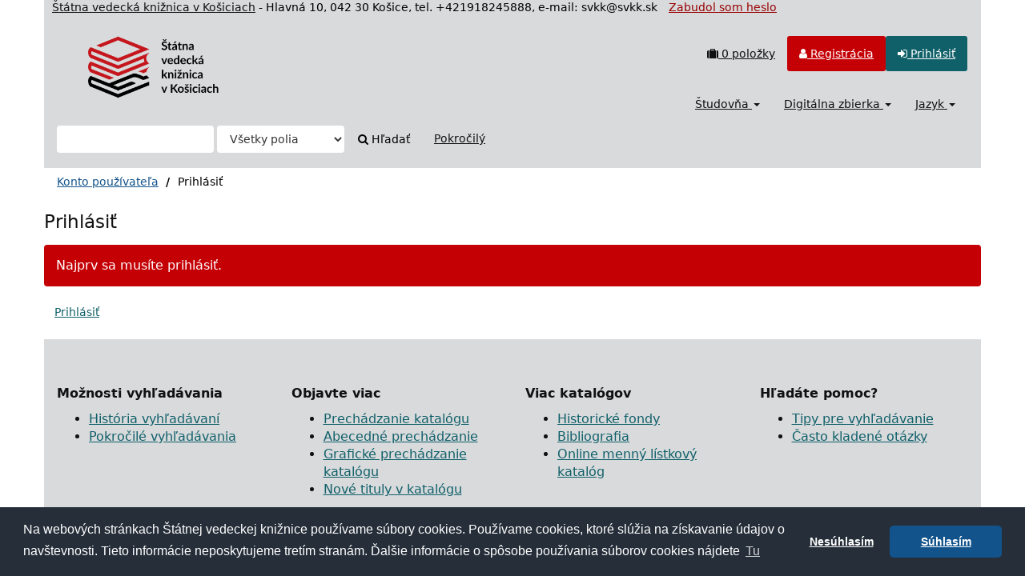

--- FILE ---
content_type: text/html; charset=UTF-8
request_url: https://sclib.svkk.sk/sck01/Record/000054096/Hold?id=000054096&item_id=SCK50000054096000020&hashKey=140c7429c157b9a366e8fc551ee37bfe
body_size: 23907
content:
<!DOCTYPE html>
<html lang="sk">
  <head>
        <meta charset="utf-8">
    <meta http-equiv="X-UA-Compatible" content="IE=edge"/>
    <meta name="viewport" content="width=device-width,initial-scale=1.0"/>
    <meta name="keywords" content="Online katalóg,štátna,vedecká,knižnica,Košice">
    <meta name="description" content="Online katalóg - Štátna vedecká knižnica v Košiciach">
    <meta http-equiv="Content-Type" content="text&#x2F;html&#x3B;&#x20;charset&#x3D;UTF-8">
<meta name="Generator" content="VuFind&#x20;8.1.2">
    <title>Prihlásiť :: Online katalog</title>        <link href="&#x2F;sck01&#x2F;themes&#x2F;svk&#x2F;css&#x2F;compiled.css&#x3F;_&#x3D;1678092312" media="all" rel="stylesheet" type="text&#x2F;css">
<link href="&#x2F;sck01&#x2F;themes&#x2F;bootstrap3&#x2F;css&#x2F;print.css&#x3F;_&#x3D;1674834292" media="print" rel="stylesheet" type="text&#x2F;css">
<!--[if lt IE 10]><link href="&#x2F;sck01&#x2F;themes&#x2F;bootstrap3&#x2F;css&#x2F;flex-fallback.css&#x3F;_&#x3D;1674834292" media="" rel="stylesheet" type="text&#x2F;css"><![endif]-->
<link href="&#x2F;sck01&#x2F;themes&#x2F;svk&#x2F;css&#x2F;json_vufind.css&#x3F;_&#x3D;1716272191" media="all" rel="stylesheet" type="text&#x2F;css">
<link href="&#x2F;sck01&#x2F;themes&#x2F;svk&#x2F;css&#x2F;cookieconsent.min.css&#x3F;_&#x3D;1602873802" media="all" rel="stylesheet" type="text&#x2F;css">
<link href="&#x2F;sck01&#x2F;themes&#x2F;svk&#x2F;css&#x2F;datepicker.css&#x3F;_&#x3D;1570567688" media="all" rel="stylesheet" type="text&#x2F;css">
<link href="&#x2F;sck01&#x2F;themes&#x2F;svk&#x2F;css&#x2F;slimbox2.css&#x3F;_&#x3D;1582792224" media="all" rel="stylesheet" type="text&#x2F;css">
<link href="&#x2F;sck01&#x2F;themes&#x2F;root&#x2F;images&#x2F;vufind-favicon.ico&#x3F;_&#x3D;1636441374" rel="shortcut&#x20;icon" type="image&#x2F;x-icon">
<link href="&#x2F;sck01&#x2F;Search&#x2F;OpenSearch&#x3F;method&#x3D;describe" rel="search" type="application&#x2F;opensearchdescription&#x2B;xml" title="Vyh&#x013E;ad&#xE1;vanie&#x20;v&#x20;katal&#xF3;gu">
<link href="&#x2F;sck01&#x2F;themes&#x2F;root&#x2F;css&#x2F;icon-helper.css&#x3F;_&#x3D;1674834292" media="screen" rel="stylesheet" type="text&#x2F;css">            <script  nonce="FhUdT9QzIjwb4AI6v27HnKDua4r1PE03uglp3pdljus&#x3D;">
    //<!--
    var userIsLoggedIn = false;
    //-->
</script>
<script  src="&#x2F;sck01&#x2F;themes&#x2F;bootstrap3&#x2F;js&#x2F;vendor&#x2F;jquery.min.js&#x3F;_&#x3D;1674834292" nonce="FhUdT9QzIjwb4AI6v27HnKDua4r1PE03uglp3pdljus&#x3D;"></script>
<script  src="&#x2F;sck01&#x2F;themes&#x2F;bootstrap3&#x2F;js&#x2F;vendor&#x2F;bootstrap.min.js&#x3F;_&#x3D;1674834292" nonce="FhUdT9QzIjwb4AI6v27HnKDua4r1PE03uglp3pdljus&#x3D;"></script>
<script  src="&#x2F;sck01&#x2F;themes&#x2F;bootstrap3&#x2F;js&#x2F;vendor&#x2F;bootstrap-accessibility.min.js&#x3F;_&#x3D;1674834292" nonce="FhUdT9QzIjwb4AI6v27HnKDua4r1PE03uglp3pdljus&#x3D;"></script>
<script  src="&#x2F;sck01&#x2F;themes&#x2F;bootstrap3&#x2F;js&#x2F;vendor&#x2F;validator.min.js&#x3F;_&#x3D;1674834292" nonce="FhUdT9QzIjwb4AI6v27HnKDua4r1PE03uglp3pdljus&#x3D;"></script>
<script  src="&#x2F;sck01&#x2F;themes&#x2F;bootstrap3&#x2F;js&#x2F;lib&#x2F;form-attr-polyfill.js&#x3F;_&#x3D;1674834292" nonce="FhUdT9QzIjwb4AI6v27HnKDua4r1PE03uglp3pdljus&#x3D;"></script>
<script  src="&#x2F;sck01&#x2F;themes&#x2F;bootstrap3&#x2F;js&#x2F;lib&#x2F;autocomplete.js&#x3F;_&#x3D;1674834292" nonce="FhUdT9QzIjwb4AI6v27HnKDua4r1PE03uglp3pdljus&#x3D;"></script>
<script  src="&#x2F;sck01&#x2F;themes&#x2F;bootstrap3&#x2F;js&#x2F;common.js&#x3F;_&#x3D;1674834292" nonce="FhUdT9QzIjwb4AI6v27HnKDua4r1PE03uglp3pdljus&#x3D;"></script>
<script  src="&#x2F;sck01&#x2F;themes&#x2F;bootstrap3&#x2F;js&#x2F;lightbox.js&#x3F;_&#x3D;1674834292" nonce="FhUdT9QzIjwb4AI6v27HnKDua4r1PE03uglp3pdljus&#x3D;"></script>
<script  src="&#x2F;sck01&#x2F;themes&#x2F;bootstrap3&#x2F;js&#x2F;truncate.js&#x3F;_&#x3D;1674834292" nonce="FhUdT9QzIjwb4AI6v27HnKDua4r1PE03uglp3pdljus&#x3D;"></script>
<script  src="&#x2F;sck01&#x2F;themes&#x2F;bootstrap3&#x2F;js&#x2F;trigger_print.js&#x3F;_&#x3D;1674834292" nonce="FhUdT9QzIjwb4AI6v27HnKDua4r1PE03uglp3pdljus&#x3D;"></script>
<script  src="&#x2F;sck01&#x2F;themes&#x2F;bootstrap3&#x2F;js&#x2F;json_vufind.js&#x3F;_&#x3D;1709297207" nonce="FhUdT9QzIjwb4AI6v27HnKDua4r1PE03uglp3pdljus&#x3D;"></script>
<script  src="&#x2F;sck01&#x2F;themes&#x2F;bootstrap3&#x2F;js&#x2F;cookieconsent.min.js&#x3F;_&#x3D;1602873838" nonce="FhUdT9QzIjwb4AI6v27HnKDua4r1PE03uglp3pdljus&#x3D;"></script>
<script  src="&#x2F;sck01&#x2F;themes&#x2F;bootstrap3&#x2F;js&#x2F;bootstrap-datepicker.js&#x3F;_&#x3D;1605861714" nonce="FhUdT9QzIjwb4AI6v27HnKDua4r1PE03uglp3pdljus&#x3D;"></script>
<script  src="&#x2F;sck01&#x2F;themes&#x2F;bootstrap3&#x2F;js&#x2F;slimbox2.js&#x3F;_&#x3D;1582791819" nonce="FhUdT9QzIjwb4AI6v27HnKDua4r1PE03uglp3pdljus&#x3D;"></script>
<script  src="&#x2F;sck01&#x2F;themes&#x2F;bootstrap3&#x2F;js&#x2F;vendor&#x2F;js.cookie.js&#x3F;_&#x3D;1674834292" nonce="FhUdT9QzIjwb4AI6v27HnKDua4r1PE03uglp3pdljus&#x3D;"></script>
<script  src="&#x2F;sck01&#x2F;themes&#x2F;bootstrap3&#x2F;js&#x2F;cart.js&#x3F;_&#x3D;1674834292" nonce="FhUdT9QzIjwb4AI6v27HnKDua4r1PE03uglp3pdljus&#x3D;"></script>
<script  src="&#x2F;sck01&#x2F;themes&#x2F;bootstrap3&#x2F;js&#x2F;account_ajax.js&#x3F;_&#x3D;1676295305" nonce="FhUdT9QzIjwb4AI6v27HnKDua4r1PE03uglp3pdljus&#x3D;"></script>
<script  nonce="FhUdT9QzIjwb4AI6v27HnKDua4r1PE03uglp3pdljus&#x3D;">
    //<!--
    VuFind.cart.setCookiePath("/");
VuFind.cart.setCookieSameSite("Lax");
VuFind.path = '/sck01';
VuFind.defaultSearchBackend = 'Solr';
VuFind.addTranslations({"add_tag_success":"Tagy boli \u00faspe\u0161ne ulo\u017een\u00e9","bulk_email_success":"Polo\u017eky odoslan\u00e9 emailom","bulk_noitems_advice":"Neboli vybran\u00e9 \u017eiadne polo\u017eky. Vyberte polo\u017eku za\u0161krtnut\u00edm a sk\u00faste to znovu.","bulk_save_success":"Polo\u017eky ulo\u017een\u00e9","close":"zavrie\u0165","collection_empty":"Zbierka je pr\u00e1zdn\u00e1.","eol_ellipsis":"\u2026","error_occurred":"Do\u0161lo k chybe","go_to_list":"Zobrazi\u0165 zoznam","hold_available":"Pripraven\u00e9 k vyzdvihnutiu","less":"menej","less_ellipsis":"menej\u2026","libphonenumber_invalid":"Telef\u00f3nne \u010d\u00edslo je zadan\u00e9 chybne","libphonenumber_invalidcountry":"Chybn\u00e9 pred\u010d\u00edslie krajiny","libphonenumber_invalidregion":"Chybn\u00fd k\u00f3d oblasti:","libphonenumber_notanumber":"Vlo\u017een\u00fd re\u0165azec nem\u00e1 podobu telef\u00f3nneho \u010d\u00edsla","libphonenumber_toolong":"Vlo\u017een\u00fd re\u0165azec je pr\u00edli\u0161 dlh\u00fd na telef\u00f3nne \u010d\u00edslo","libphonenumber_tooshort":"Vlo\u017een\u00fd re\u0165azec je pr\u00edli\u0161 kr\u00e1tky na telef\u00f3nne \u010d\u00edslo","libphonenumber_tooshortidd":"Telef\u00f3nne \u010d\u00edslo je pr\u00edli\u0161 kr\u00e1tke","loading":"Na\u010d\u00edta sa","loading_ellipsis":"Loading\u2026","more":"viac","more_ellipsis":"viac\u2026","number_thousands_separator":" ","sms_success":"SMS \u00faspe\u0161ne odoslan\u00e1.","No pickup locations available":"No pickup locations available","Phone number invalid":"Telef\u00f3nne \u010d\u00edslo je zadan\u00e9 chybne","Invalid country calling code":"Chybn\u00e9 pred\u010d\u00edslie krajiny","Invalid region code":"Chybn\u00fd k\u00f3d oblasti:","The string supplied did not seem to be a phone number":"Vlo\u017een\u00fd re\u0165azec nem\u00e1 podobu telef\u00f3nneho \u010d\u00edsla","The string supplied is too long to be a phone number":"Vlo\u017een\u00fd re\u0165azec je pr\u00edli\u0161 dlh\u00fd na telef\u00f3nne \u010d\u00edslo","The string supplied is too short to be a phone number":"Vlo\u017een\u00fd re\u0165azec je pr\u00edli\u0161 kr\u00e1tky na telef\u00f3nne \u010d\u00edslo","Phone number too short after IDD":"Telef\u00f3nne \u010d\u00edslo je pr\u00edli\u0161 kr\u00e1tke","addBookBag":"Prida\u0165 do re\u0161er\u0161e","bookbagFull":"Va\u0161a re\u0161er\u0161 je pln\u00e1","bookbagMax":"100","bookbagStatusFull":"Pln\u00fd","confirmDelete":"Chcete ich zmaza\u0165?","confirmEmpty":"Ste si ist\u00fd(\u00e1), \u017ee chcete vypr\u00e1zdni\u0165 re\u0161er\u0161?","itemsAddBag":"Do re\u0161er\u0161e boli vlo\u017een\u00e9 %%count%% polo\u017eky","itemsInBag":"%%count%% polo\u017eky u\u017e m\u00e1te v re\u0161er\u0161i alebo je nie je mo\u017en\u00e9 z nejak\u00e9ho in\u00e9ho d\u00f4vodu vlo\u017ei\u0165.","removeBookBag":"Vybra\u0165 z re\u0161er\u0161e","viewBookBag":"Prezrie\u0165 obsah re\u0161er\u0161e","account_checkouts_due":"Items due soon","account_checkouts_overdue":"Items overdue","account_has_alerts":"Upozornenie s\u00favisiace s va\u0161\u00edm \u00fa\u010dtom","account_normal_checkouts":"Items due later","account_requests_available":"Available for Pickup","account_requests_in_transit":"In Transit"});
VuFind.addIcons({"spinner":"<span class=\"icon--font fa&#x20;fa-spinner icon--spin\" role=\"img\" aria-hidden=\"true\"><\/span>\n"});
VuFind.setCspNonce('FhUdT9QzIjwb4AI6v27HnKDua4r1PE03uglp3pdljus=');
    //-->
</script><script  nonce="FhUdT9QzIjwb4AI6v27HnKDua4r1PE03uglp3pdljus&#x3D;">
    //<!--
    <!-- Matomo Tag Manager -->
  var _mtm = window._mtm = window._mtm || [];
  _mtm.push({'mtm.startTime': (new Date().getTime()), 'event': 'mtm.Start'});
  (function() {
    var d=document, g=d.createElement('script'), s=d.getElementsByTagName('script')[0];
    g.async=true; g.src='https://statsvm.svkk.sk/piwik/js/container_jUtUWrZO.js'; s.parentNode.insertBefore(g,s);
  })();
<!-- End Matomo Tag Manager -->
    //-->
</script>  </head>
  <body class="template-dir-myresearch template-name-login ">
        <header class="hidden-print container">
  <span style="padding-left:10px;color:#111"><a style="color:#111" href="http://www.svkk.sk" target="_blank" title="Odkaz na stránku ŠVK v Košiciach">Štátna vedecká knižnica v Košiciach</a></span><span class="hidden-xs"> - Hlavná 10, 042 30 Košice, tel. +421918245888, e-mail: svkk@svkk.sk </span>
            <a class="sr-only" href="#content">Preskočiť na obsah</a>
             <span style="padding-left:10px;"><a style="color:#990000" href="/sck01/myresearch/forgotpasswd" title="Odkaz na Zabudol som heslo">Zabudol som heslo</a></span>
       <div class="banner container navbar">
 <div class="navbar-header">
    <button type="button" class="navbar-toggle" data-toggle="collapse" data-target="#header-collapse">
      <span class="sr-only">Toggle navigation</span>
      <i class="fa fa-bars" aria-hidden="true"></i>
    </button>
    <a class="navbar-brand lang-sk" href="/sck01/">VuFind</a>
 </div>
      <div class="collapse navbar-collapse" id="header-collapse">
      <nav class="col-md-6 pull-right">
        <ul role="navigation" class="nav navbar-nav navbar-right flip">
                                <li id="cartSummary">
              <a id="cartItems" data-lightbox title="Prezrieť obsah rešerše" href="/sck01/Cart/Home">
                <i class="fa fa-suitcase" aria-hidden="true"></i> <strong>0</strong> položky                <span class="full hidden">(Plný)</span>
              </a>
            </li>
                                <li class=" hidden usrOption">
              <a href="/sck01/MyResearch/Home?redirect=0" title="Konto používateľa"><i id="account-icon" class="fa fa-user" aria-hidden="true"></i> </a>
            </li>
                        <li id="regOptions" class="regOptions" >
              <a href="/sck01/MyResearch/Onlinereg" title="Registrácia"><i class="fa fa-user" aria-hidden="true"></i> Registrácia</a>
           </li>
            <li class="logoutOptions hidden">
              <a href="/sck01/MyResearch/Logout" class="logout" title="Odhlásiť"><i class="fa fa-sign-out" aria-hidden="true"></i> Odhlásiť</a>
            </li>
            <li id="loginOptions" class="loginOptions">
                              <a href="/sck01/MyResearch/UserLogin" title="Prihlásiť"><i class="fa fa-sign-in" aria-hidden="true"></i> Prihlásiť</a>
                          </li>
          
                  </ul>
      </nav>
      <nav class="col-md-6 pull-right">
      <ul role="navigation" class="nav navbar-nav navbar-right flip">
         <li class="dropdown">
<a href="#" class="dropdown-toggle" data-toggle="dropdown" title="Študovňa">Študovňa <b class="caret"></b></a>
<ul class="dropdown-menu">
<li><a href='/sck01/Search/Results?type=AllFields&filter[]=location%3A"Študovňa+kníh"' title='Študovňa kníh'>Študovňa  kníh</a></li>
<!--<li><a href='/sck01/Search/Results?type=AllFields&filter[]=location%3A"Bibliotheca+Cassoviensis"' title='Bibliotheca Cassoviensis'>Bibliotheca Cassoviensis</a></li>-->
<li><a href='/sck01/Search/Results?type=AllFields&filter[]=institution%3A"SCKUS"' title='Americké centrum'>Americké centrum</a></li>
<li><a href='/sck01/Search/Results?type=AllFields&filter[]=institution%3A"CASOS"' title='Študovňa periodík'>Študovňa periodík</a></li>
<li><a href='/sck01/Search/Results?type=AllFields&filter[]=institution%3A"SCKGI"' title='Nemecká knižnica'>Nemecká knižnica</a></li>
<!-- <li><a href='/sck01/Search/Results?type=AllFields&filter%5B%5D=location%3A"Stredisko+VTI"' title='Stredisko VTI'>Študovňa noriem a patentov</a></li> -->
<!--<li><a href='/sck01/Search/Results?type=AllFields&filter%5B%5D=location%3A"Študovňa+turizmu"' title='Študovňa turizmu'>Študovňa turizmu</a></li>-->
<li><a href='/sck01/Search/Results?type=AllFields&filter%5B%5D=location%3A"Konzultanti"' title='Čitáreň'>Hala služieb</a></li>
<li><a href='/sck01/Search/Results?filter%5B%5D=%7Elocation%3A%22%C5%A0tudov%C5%88a+historick%C3%BDch+fondov+a+region%C3%A1lnej+lit.%28Pri+Mikl.v%C3%A4zn.1%29%22&filter%5B%5D=%7Elocation%3A%22HIS+-+kancel%C3%A1ria%22&filter%5B%5D=%7Elocation%3A%22HIS+-+kancel%C3%A1ria%2C+sklad%22&type=AllFields' title='Regionálna lieratúra'>Regionálna lieratúra</a></li>
<li><a href='/sck01/Search/Results?filter%5B%5D=%7Elocation%3A%22HIS+-+%C5%A1tudov%C5%88a%22&type=AllFields' title='Historické fondy'>Historické fondy</a></li>
</ul>
</li>
<li class="dropdown">
<a href="#" class="dropdown-toggle" data-toggle="dropdown" title="Digitálna zbierka">Digitálna zbierka <b class="caret"></b></a>
<ul class="dropdown-menu">
<li><a href='/sck01/Search/Results?type=AllFields&filter%5B%5D=bases%3A"DK"'>Knihy</a></li>
<li><a href='/sck01/Search/Results?type=AllFields&filter%5B%5D=bases%3A"DI"'>Noviny</a></li>
<li><a href='/sck01/Search/Results?type=AllFields&filter%5B%5D=bases%3A"EB"'>E-knihy</a></li>
<li><a href='/sck01/Search/Results?type=AllFields&filter%5B%5D=bases%3A"LP"'>Platne, CD</a></li>
</ul>
</li>
                     <li class="language dropdown">
              <a href="#" class="dropdown-toggle" data-toggle="dropdown" title="Jazyk">Jazyk <b class="caret"></b></a>
              <ul class="dropdown-menu">
                                  <li class="active">
                    <a href="&#x2F;sck01&#x2F;Record&#x2F;000054096&#x2F;Hold&#x3F;id&#x3D;000054096&amp;item_id&#x3D;SCK50000054096000020&amp;hashKey&#x3D;140c7429c157b9a366e8fc551ee37bfe&amp;lng&#x3D;sk" rel="nofollow">
                      Slovenčina                    </a>
                  </li>
                                  <li>
                    <a href="&#x2F;sck01&#x2F;Record&#x2F;000054096&#x2F;Hold&#x3F;id&#x3D;000054096&amp;item_id&#x3D;SCK50000054096000020&amp;hashKey&#x3D;140c7429c157b9a366e8fc551ee37bfe&amp;lng&#x3D;en" rel="nofollow">
                      English                    </a>
                  </li>
                              </ul>
            </li>
                </ul>
      </nav>
    </div>
  </div>
  <div class="search container navbar">
    <nav class="nav searchbox hidden-print">
        <form id="searchForm" class="searchForm navbar-form navbar-left flip" method="get" action="/sck01/Search/Results" name="searchForm" autocomplete="off">
            <input id="searchForm_lookfor" class="searchForm_lookfor form-control search-query autocomplete searcher:Solr ac-auto-submit" type="text" name="lookfor" value="" aria-label="Vyh&#x013E;ad&#xE1;vacie&#x20;term&#xED;ny" />
          <select id="searchForm_type" class="searchForm_type form-control" name="type" data-native-menu="false" aria-label="Search&#x20;type">
                                    <option value="AllFields">Všetky polia</option>
                            <option value="Title">Názov</option>
                            <option value="Author">Autor</option>
                            <option value="Subject">Téma</option>
                            <option value="Z30callnumber">Signatúra</option>
                            <option value="Z30barcode">Čiarový kód</option>
                            <option value="Z30invnumber">Prírastkové číslo</option>
                            <option value="ISN">ISBN/ISSN</option>
                            <option value="tag">Tag</option>
                      </select>
        <button type="submit" class="btn btn-primary"><i class="fa fa-search" aria-hidden="true"></i> Hľadať</button>
          <a href="/sck01/Search/Advanced" class="btn btn-link" rel="nofollow">Pokročilý</a>
        
                    
  </form>

    </nav>
  </div>
    </header>
    <nav class="breadcrumbs" aria-label="Breadcrumbs">
      <div class="container">
                  <ul class="breadcrumb hidden-print"><li><a href="/sck01/MyResearch/Home">Konto používateľa</a></li> <li class="active">Prihlásiť</li></ul>
              </div>
    </nav>
    <div role="main" class="main">
      <div id="content" class="container">
        

<h2 class="lightbox-header">Prihlásiť</h2>
<div role="alert" class="flash-message alert alert-danger">Najprv sa musíte prihlásiť.</div>
    <a href="https&#x3A;&#x2F;&#x2F;proxy.svkk.sk&#x2F;cas&#x2F;login&#x3F;service&#x3D;https&#x25;3A&#x25;2F&#x25;2Fsclib.svkk.sk&#x25;2Fsck01&#x25;2FMyResearch&#x25;2FHome&#x25;3Fauth_method&#x25;3DCAS" class="btn btn-link" data-lightbox-ignore>Prihlásiť</a>
      </div>
    </div>
    <footer class="hidden-print">
    <hr/>
  <div class="footer-container">
    <div class="footer-column">
      <p><strong>Možnosti vyhľadávania</strong></p>
      <ul>
        <li><a href="/sck01/Search/History">História vyhľadávaní</a></li>
        <li><a href="/sck01/Search/Advanced">Pokročilé vyhľadávania</a></li>
      </ul>
    </div>
    <div class="footer-column">
      <p><strong>Objavte viac</strong></p>
      <ul>
        <li><a href="/sck01/Browse/Home">Prechádzanie katalógu</a></li>
        <li><a href="/sck01/Alphabrowse/Home">Abecedné prechádzanie</a></li>
        <li><a href="/sck01/Channels/Home">Grafické prechádzanie katalógu</a></li>
        <li><a href="/sck01/Search/NewItem">Nové tituly v katalógu</a></li>
      </ul>
    </div>
   <div class="footer-column">
      <p><strong>Viac katalógov</strong></p>
      <ul>
        <li><a href="https://sclib.svkk.sk/his01">Historické fondy</a> </li>
        <li><a href="https://sclib.svkk.sk/bib01">Bibliografia</a> </li>
        <li><a href="https://dkatalog.svkk.sk/katalog/">Online menný lístkový katalóg</a> </li>
      </ul>
    </div>
    <div class="footer-column">
      <p><strong>Hľadáte pomoc?</strong></p>
      <ul>
        <li><a href="/sck01/Help/Home?topic=search&amp;_=1769654245" data-lightbox class="help-link">Tipy pre vyhľadávanie</a></li>
        <li><a href="https://www.svkk.sk/faq-2.html">Často kladené otázky</a></li>
      </ul>
    </div>
  </div>
  <div class="poweredby">
      </div>
</footer>
<script  nonce="FhUdT9QzIjwb4AI6v27HnKDua4r1PE03uglp3pdljus&#x3D;">
    //<!--
    window.cookieconsent.initialise({
  "palette": {
    "popup": {
      "background": "#252e39"
    },
    "button": {
      "background": "#12538B"
    }
  },
  "theme": "classic",
  "type": "opt-in",
  "content": {
    "message": "Na webových stránkach Štátnej vedeckej knižnice používame súbory cookies. Používame cookies, ktoré slúžia na získavanie údajov o navštevnosti. Tieto informácie neposkytujeme tretím stranám. Ďalšie informácie o spôsobe používania súborov cookies nájdete ",
    "allow": "Súhlasím",
    "deny": "Nesúhlasím",
    "href": "https://www.svkk.sk/images/dokumenty/zasady_pouzivania_cookies_na_strankach_svk.pdf",
    link: "Tu",
    policy: "Nastavenie cookies",
    target: '_blank'
  }
});
    //-->
</script>        <script  nonce="FhUdT9QzIjwb4AI6v27HnKDua4r1PE03uglp3pdljus&#x3D;">
    //<!--
                    $(function(){
                adds('18.117.218.252','N',"sck");
                })
    //-->
</script>        <script  nonce="FhUdT9QzIjwb4AI6v27HnKDua4r1PE03uglp3pdljus&#x3D;">
    //<!--
    $(function(){
// sort by description
                var table = $('#sort_tb'),
                     th = $('#sort_desc'),
                     thIndex = th.index(),
                     inverse = false;

                th.click(function(){
                table.find('td').filter(function(){
                    return $(this).index() === thIndex;
                }).sortElements(function(a, b){
                 return $.text([a]) < $.text([b]) ?
                        inverse ? -1 : 1
                        : inverse ? 1 : -1;
                }, function(){
                    return this.parentNode;
                });
                inverse = !inverse;
                });
})
    //-->
</script><script  nonce="FhUdT9QzIjwb4AI6v27HnKDua4r1PE03uglp3pdljus&#x3D;">
    //<!--
    <!-- Matomo -->
function readCookie(name) {
    var nameEQ = name + "=";
    var ca = document.cookie.split(';');
    for(var i=0;i < ca.length;i++) {
        var c = ca[i];
        while (c.charAt(0)==' ') c = c.substring(1,c.length);
        if (c.indexOf(nameEQ) == 0) return c.substring(nameEQ.length,c.length);
    }
    return null;
}

  var _paq = _paq || [];
  /* tracker methods like "setCustomDimension" should be called before "trackPageView" */
  var value = readCookie('cookieconsent_status');

   if(value != 'allow') _paq.push(['disableCookies']);

  _paq.push(['trackPageView']);
  _paq.push(['enableLinkTracking']);
  (function() {
    var u="https://statsvm.svkk.sk/piwik/";
    _paq.push(['setTrackerUrl', u+'piwik.php']);
    _paq.push(['setSiteId', '8']);
    var d=document, g=d.createElement('script'), s=d.getElementsByTagName('script')[0];
    g.type='text/javascript'; g.async=true; g.defer=true; g.src=u+'piwik.js'; s.parentNode.insertBefore(g,s);
  })();
<!-- End Matomo Code -->
    //-->
</script>    <!-- MODAL IN CASE WE NEED ONE -->
    <div id="modal" class="modal fade hidden-print" tabindex="-1" role="dialog" aria-hidden="true">
      <div class="modal-dialog">
        <div class="modal-content">
          <button type="button" class="close" data-dismiss="modal">
            <svg aria-label="Close" viewBox="0 0 24 24"><path d="M6 18L18 6M6 6l12 12"></path></svg>
          </button>
          <div class="modal-body"></div>
        </div>
      </div>
    </div>
    <div class="offcanvas-overlay" data-toggle="offcanvas"></div>
                      <script  src="https&#x3A;&#x2F;&#x2F;www.google.com&#x2F;recaptcha&#x2F;api.js&#x3F;onload&#x3D;recaptchaOnLoad&amp;render&#x3D;explicit&amp;hl&#x3D;sk" nonce="FhUdT9QzIjwb4AI6v27HnKDua4r1PE03uglp3pdljus&#x3D;"></script>    
    <script  nonce="FhUdT9QzIjwb4AI6v27HnKDua4r1PE03uglp3pdljus&#x3D;">
    //<!--
    <!--//Livechatoo.com START-code//-->
(function() {
  livechatooCmd = function() { livechatoo.embed.init({account : 'svk', lang : 'sk', side : 'right',css_text : '.fTxt { display: none } .inputText input[type=submit], .inputText input[type=button] {background-color: #fff !important}'}) };
  var l = document.createElement('script'); l.type = 'text/javascript'; l.async = !0; l.src = 'https://app.livechatoo.com/js/web.min.js';
  var s = document.getElementsByTagName('script')[0]; s.parentNode.insertBefore(l, s);
  css_text : '.fTxt { display: none } .inputText input[type=submit], .inputText input[type=button] {background-color: #fff !important}';
})();
<!--//Livechatoo.com END-code//-->
    //-->
</script>  </body>
</html>
